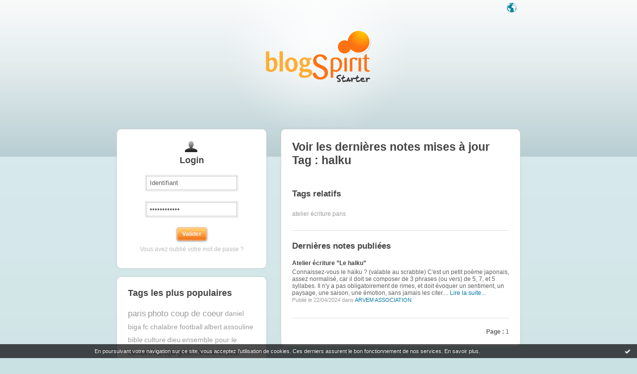

--- FILE ---
content_type: text/html; charset=UTF-8
request_url: https://starter.blogspirit.com/fr/tag/halku
body_size: 3447
content:
<!DOCTYPE html>
<html>
<head>
<meta content="text/html; charset=utf-8" http-equiv="content-type"/>
<meta name="Content-Language" Content="fr" />
<title> Les notes sur le Tag halku : blog blogSpirit</title>        <meta name="description" content="Les dernières notes sur le tag : halku" />		<meta name="keywords" content=" halku, tag, tags, blog, blogs, blogue, weblog, weblogs, créer blog, creer blog, blogging, blog pro, blog gratuit, gratuit" />
<meta name="robots" content="index,follow" />
<link rel="shortcut icon" href="https://static.blogspirit.com/frontend/graphics/favicon.png" type="image/x-icon" />
<link href="https://static.blogspirit.com/frontend/css/blogspirit.css?ts=1769386628" rel="stylesheet" type="text/css" />
<link rel="stylesheet" href="https://code.jquery.com/ui/1.10.3/themes/smoothness/jquery-ui.css">
<link href="https://static.blogspirit.com/frontend/css/tipTip.css?ts=1769386628" rel="stylesheet" type="text/css" />
<!--[if gte IE 7]>
<link href="https://static.blogspirit.com/frontend/css/blogspirit-ie.css?ts=1769386628" rel="stylesheet" type="text/css" />
<![endif]-->
<!--[if lte IE 6]>
<link href="https://static.blogspirit.com/frontend/css/blogspirit-ie6.css?ts=1769386628" rel="stylesheet" type="text/css" />
<![endif]-->
<link rel="alternate" type="application/atom+xml" title="Atom 0.3" href="https://starter.blogspirit.com/fr/tag/halku/atom.xml" />
<script src="//ajax.googleapis.com/ajax/libs/jquery/1.11.1/jquery.js"></script>
<script type='text/javascript' src='https://static.blogspirit.com/frontend/javascript/jquery.scrollTo-min.js'></script>
<script type="text/javascript" src="https://static.blogspirit.com/frontend/javascript/jquery.tipTip.minified.js"></script>
<script type="text/javascript">
		
		jQuery(document).ready(function(){
		var pathN = location.pathname.substr(3);
		jQuery('#lang_tray ul li a').each(function(){
		    var url = jQuery(this).attr('href');
		    jQuery(this).attr('href',url+pathN);
		})
		})
		
		</script>
<script type="text/javascript">jQuery.noConflict();</script>
<script type="text/javascript" src="https://static.blogspirit.com/frontend/javascript/prototype-min.js?ts=1769386628"></script>
<script type="text/javascript" src="https://static.blogspirit.com/frontend/javascript/validation-min.js"></script>
<script type="text/javascript" src="https://static.blogspirit.com/frontend/javascript/scriptaculous/scriptaculous-min.js?ts=1769386628"></script>
<script type="text/javascript" src="https://static.blogspirit.com/frontend/javascript/scriptaculous/effects-min.js?ts=1769386628"></script>
</head>
<body>
<div data-cookie="on"><p data-close><a href="#" title="J'ai lu ce message"><span class="ui-icon ui-icon-check">Ok</span></a></p> <p data-text>En poursuivant votre navigation sur ce site, vous acceptez l'utilisation de cookies. Ces derniers assurent le bon fonctionnement de nos services. <a href="http://starter.blogspirit.com/cookies.html" title="En savoir plus sur les cookies" target="_blank">En savoir plus</a>.</p></div>
<div id="wrap">
<div id="header">
<h1><a href="https://starter.blogspirit.com/"> Les notes sur le Tag halku : blog blogSpirit</a></h1>
<div id="lang_tray">
<div id="list">
<ul>
<li><a href="https://starter.blogspirit.com/fr">français</a></li>
<li><a href="https://starter.blogspirit.com/en">english</a></li>
</ul>
</div>
<a href="#" id="open_lang_tray">Langue</a>
</div>
</div>
<div class="sidebar">
<div class="box" id="loginbox">
<div class="haut"><!-- IE decorator --></div>
<h2 class="boxtitle">Login</h2>
<form id="connexion" name="connexion" method="post" action="https://starter.blogspirit.com/fr/login.php">
<p>
<input type="text" name="user_username" class="input" value="Identifiant" onclick="this.value='';" /><br />
<input type="password" name="user_password" class="input" value="Mot de passe" onclick="this.value='';" /><br />
<input type="hidden" name="evnt" value="login" />
<input type="submit" value="Valider" class="submit" />
</p>
<p><a href="https://starter.blogspirit.com/fr/forget_password.php">Vous avez oublié votre mot de passe ?</a></p>
</form>
<div class="bas"><!-- IE decorator --></div>
</div>
<!-- 
<div class="box" id="signupbox">
<a href="https://starter.blogspirit.com/fr/create_account.php" class="submit btnlink"><strong>Je crée mon blog<br /></strong><span>UN MOIS D'ESSAI GRATUIT <br />pas besoin de carte de crédit</span></a>
<br />
<p><a href="http://fr.blogspirit.com/produits-tarifs.html">Détail des offres et des fonctionnalités</a></p>
</div>
-->
<div class="box" id="tagcloud">
<div class="haut"><!-- IE decorator --></div>
<h2 class="boxtitle">Tags les plus populaires</h2>
<ul class="tagcloud">
<li><a href="https://starter.blogspirit.com/fr/tag/paris" style="font-size: 140%;" title="paris">paris</a></li>
<li><a href="https://starter.blogspirit.com/fr/tag/photo+coup+de+coeur" style="font-size: 140%;" title="photo coup de coeur">photo coup de coeur</a></li>
<li><a href="https://starter.blogspirit.com/fr/tag/daniel+biga" style="font-size: 115%;" title="daniel biga">daniel biga</a></li>
<li><a href="https://starter.blogspirit.com/fr/tag/fc+chalabre+football" style="font-size: 115%;" title="fc chalabre football">fc chalabre football</a></li>
<li><a href="https://starter.blogspirit.com/fr/tag/albert" style="font-size: 115%;" title="albert">albert</a></li>
<li><a href="https://starter.blogspirit.com/fr/tag/assouline" style="font-size: 115%;" title="assouline">assouline</a></li>
<li><a href="https://starter.blogspirit.com/fr/tag/bible" style="font-size: 115%;" title="bible">bible</a></li>
<li><a href="https://starter.blogspirit.com/fr/tag/culture" style="font-size: 115%;" title="culture">culture</a></li>
<li><a href="https://starter.blogspirit.com/fr/tag/dieu" style="font-size: 115%;" title="dieu">dieu</a></li>
<li><a href="https://starter.blogspirit.com/fr/tag/ensemble+pour+le+calvaire" style="font-size: 115%;" title="ensemble pour le calvaire">ensemble pour le calvaire</a></li>
<li><a href="https://starter.blogspirit.com/fr/tag/europe" style="font-size: 115%;" title="europe">europe</a></li>
<li><a href="https://starter.blogspirit.com/fr/tag/groenland" style="font-size: 115%;" title="groenland">groenland</a></li>
<li><a href="https://starter.blogspirit.com/fr/tag/le+cheval" style="font-size: 115%;" title="le cheval">le cheval</a></li>
<li><a href="https://starter.blogspirit.com/fr/tag/litt%C3%A9rature+fran%C3%A7aise" style="font-size: 115%;" title="litt&eacute;rature fran&ccedil;aise">littérature française</a></li>
<li><a href="https://starter.blogspirit.com/fr/tag/litt%C3%A9rature+russe" style="font-size: 115%;" title="litt&eacute;rature russe">littérature russe</a></li>
<li><a href="https://starter.blogspirit.com/fr/tag/livre+de+job" style="font-size: 115%;" title="livre de job">livre de job</a></li>
<li><a href="https://starter.blogspirit.com/fr/tag/nouvelles" style="font-size: 115%;" title="nouvelles">nouvelles</a></li>
<li><a href="https://starter.blogspirit.com/fr/tag/recherches" style="font-size: 115%;" title="recherches">recherches</a></li>
<li><a href="https://starter.blogspirit.com/fr/tag/r%C3%A9cit" style="font-size: 115%;" title="r&eacute;cit">récit</a></li>
<li><a href="https://starter.blogspirit.com/fr/tag/sentiments" style="font-size: 115%;" title="sentiments">sentiments</a></li>
<li><a href="https://starter.blogspirit.com/fr/tag/souffrance" style="font-size: 115%;" title="souffrance">souffrance</a></li>
<li><a href="https://starter.blogspirit.com/fr/tag/tolsto%C3%AF" style="font-size: 115%;" title="tolsto&iuml;">tolstoï</a></li>
<li><a href="https://starter.blogspirit.com/fr/tag/trump" style="font-size: 115%;" title="trump">trump</a></li>
<li><a href="https://starter.blogspirit.com/fr/tag/vieillesse" style="font-size: 115%;" title="vieillesse">vieillesse</a></li>
<li><a href="https://starter.blogspirit.com/fr/tag/vies+de+job" style="font-size: 115%;" title="vies de job">vies de job</a></li>
</ul>
<div class="bas"><!-- IE decorator --></div>
</div>
</div>				<div class="sidebar" id="help">
<div class="box">
<div class="haut"><!-- IE decorator --></div>
<a id="rss" href="https://starter.blogspirit.com/fr/tag/halku/atom.xml">Syndiquer ce site (XML)</a></p>
<div class="bas"><!-- IE decorator --></div>
</div>
</div>
<div id="content">
<div class="box">
<div class="haut"><!-- IE decorator --></div>
<h2 class="boxtitle">Voir les dernières notes mises à jour Tag : halku</h2>
<div class="section">
<h3>Tags relatifs</h3>
<ul class="tagcloud">
<li><a href="https://starter.blogspirit.com/fr/tag/atelier écriture" title="atelier &eacute;criture" style="font-size: 100%;">atelier écriture</a></li>
<li><a href="https://starter.blogspirit.com/fr/tag/paris" title="paris" style="font-size: 100%;">paris</a></li>
</ul>
</div>
<div class="section">
<h3>Dernières notes publiées</h3>
<ul class="blogs">
<li>
<h4><a href="http://arvem-association.blogspirit.com/archive/2024/04/18/atelier-ecriture-le-halku-3357872.html">Atelier écriture ”Le halku”</a></h4>
<p> Connaissez-vous le haïku ? (valable au scrabble) C'est un petit poème japonais, assez normalisé, car il doit se composer de 3 phrases (ou vers) de 5, 7, et 5 syllabes. Il n'y a pas obligatoirement de rimes, et doit évoquer un sentiment, un paysage, une saison, une émotion, sans jamais les citer.... <a rel="nofollow" href="http://arvem-association.blogspirit.com/archive/2024/04/18/atelier-ecriture-le-halku-3357872.html">Lire la suite...</a></p>
<p class="meta">Publié le 22/04/2024 dans <a href="http://arvem-association.blogspirit.com/">ARVEM ASSOCIATION</a></p>
</li>
</ul>
</div>
<p class="pager"><strong>Page :</strong> <span class="pagedcurrentlinks">1</span></p>
<div class="bas"><!-- IE decorator --></div>
</div>
</div>
<div id="footer">
<ul>
<li><a href="http://success.blogspirit.com/" target="_blank">Base de connaissances</a></li>
<li><a href="http://fr.blogspirit.com/apps/contact/index.php">Contact</a></li>
<li><a href="/fr/tos.html">Conditions d'utilisation</a></li>
<li class="last-child"><a href="http://fr.blogspirit.com">blogSpirit&nbsp;Edition</a></li>
</ul>
<p id="copyright">&copy; 2004 - 2026 talkSpirit</p>
</div>
</div><!-- /wrap -->
<script type="text/javascript" src="https://static.blogspirit.com/frontend/graphics/js/ddroundies.js">
	</script>
<script type="text/javascript" charset="utf-8">
	
		DD_roundies.addRule('.box', 8, true);
		DD_roundies.addRule('.submit', 5, true);
		DD_roundies.addRule('.btnlink', 3, true);
	  	DD_roundies.addRule('#tiptip_content', 3, true);
	
	</script>
<script type="text/javascript">
		

		jQuery(document).ready(function($){
			/* Language Tray */
			$('#open_lang_tray').css('display','block');
			$('#lang_tray #list').css('display','none');
			$('#open_lang_tray').click(function() {
				if ($('#lang_tray #list').is(":hidden")) {
					$('#lang_tray #list').slideDown('fast');
				} else {
					$('#lang_tray #list').slideUp('fast');
				}
			});

			/* Form Inputs Tooltips */
			$(".formfield dd").each(function(){
				var tooltip = $(this).find(".texttip").text();
				var inputText = $(this).find("input[type='text']").attr({'title':tooltip});
			});
			$(".texttip").hide();
			$(".formfield dd input").tipTip({defaultPosition : "right", activation : "focus"});
		})
		
	</script>
<script src="http://www.google-analytics.com/urchin.js" type="text/javascript"></script>
<script type="text/javascript">
		_uacct = "UA-351048-1";
		urchinTracker();
	</script>
<script>
    // cookies_message
    
    if(jQuery('div[data-cookie]').length) {
      jQuery('p[data-close] a').on('click', function (event) {
        event.preventDefault();
        jQuery('div[data-cookie]').attr('data-cookie', 'off');
        var d = new Date();
        d.setTime(d.getTime() + (86400000 * 365));
        document.cookie = 'cookies_message=hide; expires=' + d.toGMTString() + '; path=/';
      });
    }
    
    </script>
</body>
</html>